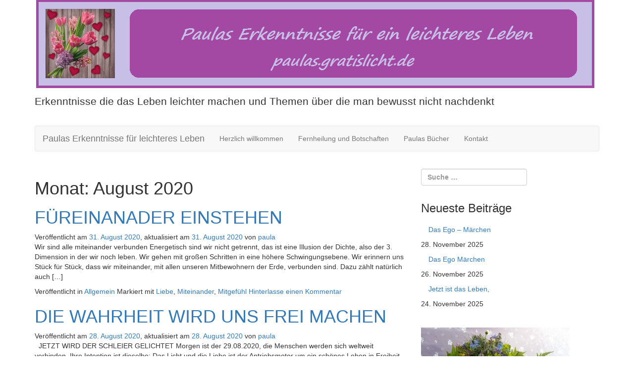

--- FILE ---
content_type: text/html; charset=UTF-8
request_url: https://paulas.gratislicht.de/2020/08/
body_size: 10566
content:
<!DOCTYPE html>
<html lang="de">
<head>
	<meta charset="UTF-8">
	<meta name="viewport" content="width=device-width, initial-scale=1.0">
	<meta http-equiv="X-UA-Compatible" content="IE=edge">

	<title>August | 2020 | Paulas Erkenntnisse für leichteres Leben</title>

	<link rel="profile" href="http://gmpg.org/xfn/11">
	<link rel="pingback" href="https://paulas.gratislicht.de/xmlrpc.php">

	<meta name='robots' content='max-image-preview:large' />
	<style>img:is([sizes="auto" i], [sizes^="auto," i]) { contain-intrinsic-size: 3000px 1500px }</style>
	<link rel="alternate" type="application/rss+xml" title="Paulas Erkenntnisse für leichteres Leben &raquo; Feed" href="https://paulas.gratislicht.de/feed/" />
<link rel="alternate" type="application/rss+xml" title="Paulas Erkenntnisse für leichteres Leben &raquo; Kommentar-Feed" href="https://paulas.gratislicht.de/comments/feed/" />
<script type="text/javascript">
/* <![CDATA[ */
window._wpemojiSettings = {"baseUrl":"https:\/\/s.w.org\/images\/core\/emoji\/16.0.1\/72x72\/","ext":".png","svgUrl":"https:\/\/s.w.org\/images\/core\/emoji\/16.0.1\/svg\/","svgExt":".svg","source":{"concatemoji":"https:\/\/paulas.gratislicht.de\/wp-includes\/js\/wp-emoji-release.min.js?ver=6.8.3"}};
/*! This file is auto-generated */
!function(s,n){var o,i,e;function c(e){try{var t={supportTests:e,timestamp:(new Date).valueOf()};sessionStorage.setItem(o,JSON.stringify(t))}catch(e){}}function p(e,t,n){e.clearRect(0,0,e.canvas.width,e.canvas.height),e.fillText(t,0,0);var t=new Uint32Array(e.getImageData(0,0,e.canvas.width,e.canvas.height).data),a=(e.clearRect(0,0,e.canvas.width,e.canvas.height),e.fillText(n,0,0),new Uint32Array(e.getImageData(0,0,e.canvas.width,e.canvas.height).data));return t.every(function(e,t){return e===a[t]})}function u(e,t){e.clearRect(0,0,e.canvas.width,e.canvas.height),e.fillText(t,0,0);for(var n=e.getImageData(16,16,1,1),a=0;a<n.data.length;a++)if(0!==n.data[a])return!1;return!0}function f(e,t,n,a){switch(t){case"flag":return n(e,"\ud83c\udff3\ufe0f\u200d\u26a7\ufe0f","\ud83c\udff3\ufe0f\u200b\u26a7\ufe0f")?!1:!n(e,"\ud83c\udde8\ud83c\uddf6","\ud83c\udde8\u200b\ud83c\uddf6")&&!n(e,"\ud83c\udff4\udb40\udc67\udb40\udc62\udb40\udc65\udb40\udc6e\udb40\udc67\udb40\udc7f","\ud83c\udff4\u200b\udb40\udc67\u200b\udb40\udc62\u200b\udb40\udc65\u200b\udb40\udc6e\u200b\udb40\udc67\u200b\udb40\udc7f");case"emoji":return!a(e,"\ud83e\udedf")}return!1}function g(e,t,n,a){var r="undefined"!=typeof WorkerGlobalScope&&self instanceof WorkerGlobalScope?new OffscreenCanvas(300,150):s.createElement("canvas"),o=r.getContext("2d",{willReadFrequently:!0}),i=(o.textBaseline="top",o.font="600 32px Arial",{});return e.forEach(function(e){i[e]=t(o,e,n,a)}),i}function t(e){var t=s.createElement("script");t.src=e,t.defer=!0,s.head.appendChild(t)}"undefined"!=typeof Promise&&(o="wpEmojiSettingsSupports",i=["flag","emoji"],n.supports={everything:!0,everythingExceptFlag:!0},e=new Promise(function(e){s.addEventListener("DOMContentLoaded",e,{once:!0})}),new Promise(function(t){var n=function(){try{var e=JSON.parse(sessionStorage.getItem(o));if("object"==typeof e&&"number"==typeof e.timestamp&&(new Date).valueOf()<e.timestamp+604800&&"object"==typeof e.supportTests)return e.supportTests}catch(e){}return null}();if(!n){if("undefined"!=typeof Worker&&"undefined"!=typeof OffscreenCanvas&&"undefined"!=typeof URL&&URL.createObjectURL&&"undefined"!=typeof Blob)try{var e="postMessage("+g.toString()+"("+[JSON.stringify(i),f.toString(),p.toString(),u.toString()].join(",")+"));",a=new Blob([e],{type:"text/javascript"}),r=new Worker(URL.createObjectURL(a),{name:"wpTestEmojiSupports"});return void(r.onmessage=function(e){c(n=e.data),r.terminate(),t(n)})}catch(e){}c(n=g(i,f,p,u))}t(n)}).then(function(e){for(var t in e)n.supports[t]=e[t],n.supports.everything=n.supports.everything&&n.supports[t],"flag"!==t&&(n.supports.everythingExceptFlag=n.supports.everythingExceptFlag&&n.supports[t]);n.supports.everythingExceptFlag=n.supports.everythingExceptFlag&&!n.supports.flag,n.DOMReady=!1,n.readyCallback=function(){n.DOMReady=!0}}).then(function(){return e}).then(function(){var e;n.supports.everything||(n.readyCallback(),(e=n.source||{}).concatemoji?t(e.concatemoji):e.wpemoji&&e.twemoji&&(t(e.twemoji),t(e.wpemoji)))}))}((window,document),window._wpemojiSettings);
/* ]]> */
</script>
<link rel='stylesheet' id='cf7ic_style-css' href='https://paulas.gratislicht.de/wp-content/plugins/contact-form-7-image-captcha/css/cf7ic-style.css?ver=3.3.7' type='text/css' media='all' />
<style id='wp-emoji-styles-inline-css' type='text/css'>

	img.wp-smiley, img.emoji {
		display: inline !important;
		border: none !important;
		box-shadow: none !important;
		height: 1em !important;
		width: 1em !important;
		margin: 0 0.07em !important;
		vertical-align: -0.1em !important;
		background: none !important;
		padding: 0 !important;
	}
</style>
<link rel='stylesheet' id='wp-block-library-css' href='https://paulas.gratislicht.de/wp-includes/css/dist/block-library/style.min.css?ver=6.8.3' type='text/css' media='all' />
<style id='classic-theme-styles-inline-css' type='text/css'>
/*! This file is auto-generated */
.wp-block-button__link{color:#fff;background-color:#32373c;border-radius:9999px;box-shadow:none;text-decoration:none;padding:calc(.667em + 2px) calc(1.333em + 2px);font-size:1.125em}.wp-block-file__button{background:#32373c;color:#fff;text-decoration:none}
</style>
<style id='global-styles-inline-css' type='text/css'>
:root{--wp--preset--aspect-ratio--square: 1;--wp--preset--aspect-ratio--4-3: 4/3;--wp--preset--aspect-ratio--3-4: 3/4;--wp--preset--aspect-ratio--3-2: 3/2;--wp--preset--aspect-ratio--2-3: 2/3;--wp--preset--aspect-ratio--16-9: 16/9;--wp--preset--aspect-ratio--9-16: 9/16;--wp--preset--color--black: #000000;--wp--preset--color--cyan-bluish-gray: #abb8c3;--wp--preset--color--white: #ffffff;--wp--preset--color--pale-pink: #f78da7;--wp--preset--color--vivid-red: #cf2e2e;--wp--preset--color--luminous-vivid-orange: #ff6900;--wp--preset--color--luminous-vivid-amber: #fcb900;--wp--preset--color--light-green-cyan: #7bdcb5;--wp--preset--color--vivid-green-cyan: #00d084;--wp--preset--color--pale-cyan-blue: #8ed1fc;--wp--preset--color--vivid-cyan-blue: #0693e3;--wp--preset--color--vivid-purple: #9b51e0;--wp--preset--gradient--vivid-cyan-blue-to-vivid-purple: linear-gradient(135deg,rgba(6,147,227,1) 0%,rgb(155,81,224) 100%);--wp--preset--gradient--light-green-cyan-to-vivid-green-cyan: linear-gradient(135deg,rgb(122,220,180) 0%,rgb(0,208,130) 100%);--wp--preset--gradient--luminous-vivid-amber-to-luminous-vivid-orange: linear-gradient(135deg,rgba(252,185,0,1) 0%,rgba(255,105,0,1) 100%);--wp--preset--gradient--luminous-vivid-orange-to-vivid-red: linear-gradient(135deg,rgba(255,105,0,1) 0%,rgb(207,46,46) 100%);--wp--preset--gradient--very-light-gray-to-cyan-bluish-gray: linear-gradient(135deg,rgb(238,238,238) 0%,rgb(169,184,195) 100%);--wp--preset--gradient--cool-to-warm-spectrum: linear-gradient(135deg,rgb(74,234,220) 0%,rgb(151,120,209) 20%,rgb(207,42,186) 40%,rgb(238,44,130) 60%,rgb(251,105,98) 80%,rgb(254,248,76) 100%);--wp--preset--gradient--blush-light-purple: linear-gradient(135deg,rgb(255,206,236) 0%,rgb(152,150,240) 100%);--wp--preset--gradient--blush-bordeaux: linear-gradient(135deg,rgb(254,205,165) 0%,rgb(254,45,45) 50%,rgb(107,0,62) 100%);--wp--preset--gradient--luminous-dusk: linear-gradient(135deg,rgb(255,203,112) 0%,rgb(199,81,192) 50%,rgb(65,88,208) 100%);--wp--preset--gradient--pale-ocean: linear-gradient(135deg,rgb(255,245,203) 0%,rgb(182,227,212) 50%,rgb(51,167,181) 100%);--wp--preset--gradient--electric-grass: linear-gradient(135deg,rgb(202,248,128) 0%,rgb(113,206,126) 100%);--wp--preset--gradient--midnight: linear-gradient(135deg,rgb(2,3,129) 0%,rgb(40,116,252) 100%);--wp--preset--font-size--small: 13px;--wp--preset--font-size--medium: 20px;--wp--preset--font-size--large: 36px;--wp--preset--font-size--x-large: 42px;--wp--preset--spacing--20: 0.44rem;--wp--preset--spacing--30: 0.67rem;--wp--preset--spacing--40: 1rem;--wp--preset--spacing--50: 1.5rem;--wp--preset--spacing--60: 2.25rem;--wp--preset--spacing--70: 3.38rem;--wp--preset--spacing--80: 5.06rem;--wp--preset--shadow--natural: 6px 6px 9px rgba(0, 0, 0, 0.2);--wp--preset--shadow--deep: 12px 12px 50px rgba(0, 0, 0, 0.4);--wp--preset--shadow--sharp: 6px 6px 0px rgba(0, 0, 0, 0.2);--wp--preset--shadow--outlined: 6px 6px 0px -3px rgba(255, 255, 255, 1), 6px 6px rgba(0, 0, 0, 1);--wp--preset--shadow--crisp: 6px 6px 0px rgba(0, 0, 0, 1);}:where(.is-layout-flex){gap: 0.5em;}:where(.is-layout-grid){gap: 0.5em;}body .is-layout-flex{display: flex;}.is-layout-flex{flex-wrap: wrap;align-items: center;}.is-layout-flex > :is(*, div){margin: 0;}body .is-layout-grid{display: grid;}.is-layout-grid > :is(*, div){margin: 0;}:where(.wp-block-columns.is-layout-flex){gap: 2em;}:where(.wp-block-columns.is-layout-grid){gap: 2em;}:where(.wp-block-post-template.is-layout-flex){gap: 1.25em;}:where(.wp-block-post-template.is-layout-grid){gap: 1.25em;}.has-black-color{color: var(--wp--preset--color--black) !important;}.has-cyan-bluish-gray-color{color: var(--wp--preset--color--cyan-bluish-gray) !important;}.has-white-color{color: var(--wp--preset--color--white) !important;}.has-pale-pink-color{color: var(--wp--preset--color--pale-pink) !important;}.has-vivid-red-color{color: var(--wp--preset--color--vivid-red) !important;}.has-luminous-vivid-orange-color{color: var(--wp--preset--color--luminous-vivid-orange) !important;}.has-luminous-vivid-amber-color{color: var(--wp--preset--color--luminous-vivid-amber) !important;}.has-light-green-cyan-color{color: var(--wp--preset--color--light-green-cyan) !important;}.has-vivid-green-cyan-color{color: var(--wp--preset--color--vivid-green-cyan) !important;}.has-pale-cyan-blue-color{color: var(--wp--preset--color--pale-cyan-blue) !important;}.has-vivid-cyan-blue-color{color: var(--wp--preset--color--vivid-cyan-blue) !important;}.has-vivid-purple-color{color: var(--wp--preset--color--vivid-purple) !important;}.has-black-background-color{background-color: var(--wp--preset--color--black) !important;}.has-cyan-bluish-gray-background-color{background-color: var(--wp--preset--color--cyan-bluish-gray) !important;}.has-white-background-color{background-color: var(--wp--preset--color--white) !important;}.has-pale-pink-background-color{background-color: var(--wp--preset--color--pale-pink) !important;}.has-vivid-red-background-color{background-color: var(--wp--preset--color--vivid-red) !important;}.has-luminous-vivid-orange-background-color{background-color: var(--wp--preset--color--luminous-vivid-orange) !important;}.has-luminous-vivid-amber-background-color{background-color: var(--wp--preset--color--luminous-vivid-amber) !important;}.has-light-green-cyan-background-color{background-color: var(--wp--preset--color--light-green-cyan) !important;}.has-vivid-green-cyan-background-color{background-color: var(--wp--preset--color--vivid-green-cyan) !important;}.has-pale-cyan-blue-background-color{background-color: var(--wp--preset--color--pale-cyan-blue) !important;}.has-vivid-cyan-blue-background-color{background-color: var(--wp--preset--color--vivid-cyan-blue) !important;}.has-vivid-purple-background-color{background-color: var(--wp--preset--color--vivid-purple) !important;}.has-black-border-color{border-color: var(--wp--preset--color--black) !important;}.has-cyan-bluish-gray-border-color{border-color: var(--wp--preset--color--cyan-bluish-gray) !important;}.has-white-border-color{border-color: var(--wp--preset--color--white) !important;}.has-pale-pink-border-color{border-color: var(--wp--preset--color--pale-pink) !important;}.has-vivid-red-border-color{border-color: var(--wp--preset--color--vivid-red) !important;}.has-luminous-vivid-orange-border-color{border-color: var(--wp--preset--color--luminous-vivid-orange) !important;}.has-luminous-vivid-amber-border-color{border-color: var(--wp--preset--color--luminous-vivid-amber) !important;}.has-light-green-cyan-border-color{border-color: var(--wp--preset--color--light-green-cyan) !important;}.has-vivid-green-cyan-border-color{border-color: var(--wp--preset--color--vivid-green-cyan) !important;}.has-pale-cyan-blue-border-color{border-color: var(--wp--preset--color--pale-cyan-blue) !important;}.has-vivid-cyan-blue-border-color{border-color: var(--wp--preset--color--vivid-cyan-blue) !important;}.has-vivid-purple-border-color{border-color: var(--wp--preset--color--vivid-purple) !important;}.has-vivid-cyan-blue-to-vivid-purple-gradient-background{background: var(--wp--preset--gradient--vivid-cyan-blue-to-vivid-purple) !important;}.has-light-green-cyan-to-vivid-green-cyan-gradient-background{background: var(--wp--preset--gradient--light-green-cyan-to-vivid-green-cyan) !important;}.has-luminous-vivid-amber-to-luminous-vivid-orange-gradient-background{background: var(--wp--preset--gradient--luminous-vivid-amber-to-luminous-vivid-orange) !important;}.has-luminous-vivid-orange-to-vivid-red-gradient-background{background: var(--wp--preset--gradient--luminous-vivid-orange-to-vivid-red) !important;}.has-very-light-gray-to-cyan-bluish-gray-gradient-background{background: var(--wp--preset--gradient--very-light-gray-to-cyan-bluish-gray) !important;}.has-cool-to-warm-spectrum-gradient-background{background: var(--wp--preset--gradient--cool-to-warm-spectrum) !important;}.has-blush-light-purple-gradient-background{background: var(--wp--preset--gradient--blush-light-purple) !important;}.has-blush-bordeaux-gradient-background{background: var(--wp--preset--gradient--blush-bordeaux) !important;}.has-luminous-dusk-gradient-background{background: var(--wp--preset--gradient--luminous-dusk) !important;}.has-pale-ocean-gradient-background{background: var(--wp--preset--gradient--pale-ocean) !important;}.has-electric-grass-gradient-background{background: var(--wp--preset--gradient--electric-grass) !important;}.has-midnight-gradient-background{background: var(--wp--preset--gradient--midnight) !important;}.has-small-font-size{font-size: var(--wp--preset--font-size--small) !important;}.has-medium-font-size{font-size: var(--wp--preset--font-size--medium) !important;}.has-large-font-size{font-size: var(--wp--preset--font-size--large) !important;}.has-x-large-font-size{font-size: var(--wp--preset--font-size--x-large) !important;}
:where(.wp-block-post-template.is-layout-flex){gap: 1.25em;}:where(.wp-block-post-template.is-layout-grid){gap: 1.25em;}
:where(.wp-block-columns.is-layout-flex){gap: 2em;}:where(.wp-block-columns.is-layout-grid){gap: 2em;}
:root :where(.wp-block-pullquote){font-size: 1.5em;line-height: 1.6;}
</style>
<link rel='stylesheet' id='contact-form-7-css' href='https://paulas.gratislicht.de/wp-content/plugins/contact-form-7/includes/css/styles.css?ver=6.1.4' type='text/css' media='all' />
<link rel='stylesheet' id='_tk-bootstrap-wp-css' href='https://paulas.gratislicht.de/wp-content/themes/_tk/includes/css/bootstrap-wp.css?ver=6.8.3' type='text/css' media='all' />
<link rel='stylesheet' id='_tk-bootstrap-css' href='https://paulas.gratislicht.de/wp-content/themes/_tk/includes/resources/bootstrap/css/bootstrap.min.css?ver=6.8.3' type='text/css' media='all' />
<link rel='stylesheet' id='_tk-font-awesome-css' href='https://paulas.gratislicht.de/wp-content/themes/_tk/includes/css/font-awesome.min.css?ver=4.1.0' type='text/css' media='all' />
<link rel='stylesheet' id='_tk-style-css' href='https://paulas.gratislicht.de/wp-content/themes/_tk/style.css?ver=6.8.3' type='text/css' media='all' />
<script type="text/javascript" src="https://paulas.gratislicht.de/wp-includes/js/jquery/jquery.min.js?ver=3.7.1" id="jquery-core-js"></script>
<script type="text/javascript" src="https://paulas.gratislicht.de/wp-includes/js/jquery/jquery-migrate.min.js?ver=3.4.1" id="jquery-migrate-js"></script>
<script type="text/javascript" src="https://paulas.gratislicht.de/wp-content/themes/_tk/includes/resources/bootstrap/js/bootstrap.min.js?ver=6.8.3" id="_tk-bootstrapjs-js"></script>
<script type="text/javascript" src="https://paulas.gratislicht.de/wp-content/themes/_tk/includes/js/bootstrap-wp.js?ver=6.8.3" id="_tk-bootstrapwp-js"></script>
<link rel="https://api.w.org/" href="https://paulas.gratislicht.de/wp-json/" /><link rel="EditURI" type="application/rsd+xml" title="RSD" href="https://paulas.gratislicht.de/xmlrpc.php?rsd" />
<meta name="generator" content="WordPress 6.8.3" />
<style type="text/css">.recentcomments a{display:inline !important;padding:0 !important;margin:0 !important;}</style>	<style type="text/css">
			.site-title,
		.site-description {
			position: absolute;
			clip: rect(1px, 1px, 1px, 1px);
		}
		</style>
	</head>

<body class="archive date wp-theme-_tk group-blog">
	
<header id="masthead" class="site-header" role="banner">
	<div class="container">
		<div class="row">
			<div class="site-header-inner col-sm-12">

									<a href="https://paulas.gratislicht.de/" title="Paulas Erkenntnisse für leichteres Leben" rel="home">
						<img src="https://paulas.gratislicht.de/wp-content/uploads/2018/04/Banner-fix-und-fertig.png" width="1130" height="190" alt="">
					</a>
				

				<div class="site-branding">
					<h1 class="site-title"><a href="https://paulas.gratislicht.de/" title="Paulas Erkenntnisse für leichteres Leben" rel="home">Paulas Erkenntnisse für leichteres Leben</a></h1>
					<p class="lead">Erkenntnisse die das Leben leichter machen und Themen über die man bewusst nicht nachdenkt</p>
				</div>

			</div>
		</div>
	</div><!-- .container -->
</header><!-- #masthead -->

<nav class="site-navigation">
	<div class="container">
		<div class="row">
			<div class="site-navigation-inner col-sm-12">
				<div class="navbar navbar-default">
					<div class="navbar-header">
						<!-- .navbar-toggle is used as the toggle for collapsed navbar content -->
						<button type="button" class="navbar-toggle" data-toggle="collapse" data-target=".navbar-collapse">
							<span class="sr-only">Schalte Navigation </span>
							<span class="icon-bar"></span>
							<span class="icon-bar"></span>
							<span class="icon-bar"></span>
						</button>
	
						<!-- Your site title as branding in the menu -->
						<a class="navbar-brand" href="https://paulas.gratislicht.de/" title="Paulas Erkenntnisse für leichteres Leben" rel="home">Paulas Erkenntnisse für leichteres Leben</a>
					</div>

					<!-- The WordPress Menu goes here -->
					<div class="collapse navbar-collapse"><ul id="main-menu" class="nav navbar-nav"><li id="menu-item-131" class="menu-item menu-item-type-post_type menu-item-object-page menu-item-131"><a title="Herzlich willkommen" href="https://paulas.gratislicht.de/home/">Herzlich willkommen</a></li>
<li id="menu-item-317" class="menu-item menu-item-type-post_type menu-item-object-page menu-item-317"><a title="Fernheilung und Botschaften" href="https://paulas.gratislicht.de/spruch-des-tages/">Fernheilung und Botschaften</a></li>
<li id="menu-item-860" class="menu-item menu-item-type-post_type menu-item-object-page menu-item-860"><a title="Paulas Bücher" href="https://paulas.gratislicht.de/paulas-buecher/">Paulas Bücher</a></li>
<li id="menu-item-166" class="menu-item menu-item-type-post_type menu-item-object-page menu-item-166"><a title="Kontakt" href="https://paulas.gratislicht.de/kontakt/">Kontakt</a></li>
</ul></div>
				</div><!-- .navbar -->
			</div>
		</div>
	</div><!-- .container -->
</nav><!-- .site-navigation -->

<div class="main-content">
	<div class="container">
		<div class="row">
			<div id="content" class="main-content-inner col-sm-12 col-md-8">


		<div class="content-padder">

		
			<header>
				<h1 class="page-title">
					Monat: <span>August 2020</span>				</h1>
							</header><!-- .page-header -->

						
				


<article id="post-2291" class="post-2291 post type-post status-publish format-standard has-post-thumbnail hentry category-allgemein tag-liebe tag-miteinander tag-mitgefuehl">
	<header>
		<h1 class="page-title"><a href="https://paulas.gratislicht.de/fuereinanader-einstehen/" rel="bookmark">FÜREINANADER EINSTEHEN</a></h1>

				<div class="entry-meta">
			<span class="posted-on">Veröffentlicht am <a href="https://paulas.gratislicht.de/fuereinanader-einstehen/" title="9:02" rel="bookmark"><time class="entry-date published" datetime="2020-08-31T09:02:52+02:00">31. August 2020</time></a>, aktualisiert am <a href="https://paulas.gratislicht.de/fuereinanader-einstehen/" title="9:02" rel="bookmark"><time class="updated" datetime="2020-08-31T09:14:55+02:00">31. August 2020</time></a></span><span class="byline"> von <span class="author vcard"><a class="url fn n" href="https://paulas.gratislicht.de/author/paula/" title="Zeige alle Artikel von paula">paula</a></span></span>		</div><!-- .entry-meta -->
			</header><!-- .entry-header -->

		<div class="entry-summary">
		<p>Wir sind alle miteinander verbunden Energetisch sind wir nicht getrennt, das ist eine Illusion der Dichte, also der 3. Dimension in der wir noch leben. Wir gehen mit großen Schritten in eine höhere Schwingungsebene. Wir erinnern uns Stück für Stück, dass wir miteinander, mit allen unseren Mitbewohnern der Erde, verbunden sind. Dazu zählt natürlich auch [&hellip;]</p>
	</div><!-- .entry-summary -->
	
	<footer class="entry-meta">
								<span class="cat-links">
				Veröffentlicht in <a href="https://paulas.gratislicht.de/category/allgemein/" rel="category tag">Allgemein</a>			</span>
			
						<span class="tags-links">
				Markiert mit <a href="https://paulas.gratislicht.de/tag/liebe/" rel="tag">Liebe</a>, <a href="https://paulas.gratislicht.de/tag/miteinander/" rel="tag">Miteinander</a>, <a href="https://paulas.gratislicht.de/tag/mitgefuehl/" rel="tag">Mitgefühl</a>			</span>
					
				<span class="comments-link"><a href="https://paulas.gratislicht.de/fuereinanader-einstehen/#respond">Hinterlasse einen Kommentar</a></span>
		
			</footer><!-- .entry-meta -->
</article><!-- #post-## -->

			
				


<article id="post-2276" class="post-2276 post type-post status-publish format-standard has-post-thumbnail hentry category-allgemein category-bewusst-sein tag-freiheit tag-gute-energie tag-licht tag-liebe">
	<header>
		<h1 class="page-title"><a href="https://paulas.gratislicht.de/die-wahrheit-wird-uns-frei-machen/" rel="bookmark">DIE WAHRHEIT WIRD UNS FREI MACHEN</a></h1>

				<div class="entry-meta">
			<span class="posted-on">Veröffentlicht am <a href="https://paulas.gratislicht.de/die-wahrheit-wird-uns-frei-machen/" title="22:32" rel="bookmark"><time class="entry-date published" datetime="2020-08-28T22:32:29+02:00">28. August 2020</time></a>, aktualisiert am <a href="https://paulas.gratislicht.de/die-wahrheit-wird-uns-frei-machen/" title="22:32" rel="bookmark"><time class="updated" datetime="2020-08-28T23:05:26+02:00">28. August 2020</time></a></span><span class="byline"> von <span class="author vcard"><a class="url fn n" href="https://paulas.gratislicht.de/author/paula/" title="Zeige alle Artikel von paula">paula</a></span></span>		</div><!-- .entry-meta -->
			</header><!-- .entry-header -->

		<div class="entry-summary">
		<p>  JETZT WIRD DER SCHLEIER GELICHTET Morgen ist der 29.08.2020, die Menschen werden sich weltweit verbinden. Ihre Intention ist dieselbe: Das Licht und die Liebe ist der Antriebsmotor um ein schönes Leben in Freiheit zu führen. Viele Leben haben wir schon hinter uns gebracht und immer und immer wieder dasselbe Spiel gespielt. Es ist dieselbe [&hellip;]</p>
	</div><!-- .entry-summary -->
	
	<footer class="entry-meta">
								<span class="cat-links">
				Veröffentlicht in <a href="https://paulas.gratislicht.de/category/allgemein/" rel="category tag">Allgemein</a>, <a href="https://paulas.gratislicht.de/category/bewusst-sein/" rel="category tag">Bewusst sein</a>			</span>
			
						<span class="tags-links">
				Markiert mit <a href="https://paulas.gratislicht.de/tag/freiheit/" rel="tag">Freiheit</a>, <a href="https://paulas.gratislicht.de/tag/gute-energie/" rel="tag">Gute Energie</a>, <a href="https://paulas.gratislicht.de/tag/licht/" rel="tag">Licht</a>, <a href="https://paulas.gratislicht.de/tag/liebe/" rel="tag">Liebe</a>			</span>
					
				<span class="comments-link"><a href="https://paulas.gratislicht.de/die-wahrheit-wird-uns-frei-machen/#respond">Hinterlasse einen Kommentar</a></span>
		
			</footer><!-- .entry-meta -->
</article><!-- #post-## -->

			
				


<article id="post-2266" class="post-2266 post type-post status-publish format-standard has-post-thumbnail hentry category-ebook-und-taschenbuecher tag-aufstieg-der-erde tag-gluecklich-sein tag-liebe">
	<header>
		<h1 class="page-title"><a href="https://paulas.gratislicht.de/das-leben-aendern-ist-einfach/" rel="bookmark">DAS LEBEN ÄNDERN IST EINFACH</a></h1>

				<div class="entry-meta">
			<span class="posted-on">Veröffentlicht am <a href="https://paulas.gratislicht.de/das-leben-aendern-ist-einfach/" title="22:19" rel="bookmark"><time class="entry-date published" datetime="2020-08-26T22:19:11+02:00">26. August 2020</time></a>, aktualisiert am <a href="https://paulas.gratislicht.de/das-leben-aendern-ist-einfach/" title="22:19" rel="bookmark"><time class="updated" datetime="2020-08-26T22:30:23+02:00">26. August 2020</time></a></span><span class="byline"> von <span class="author vcard"><a class="url fn n" href="https://paulas.gratislicht.de/author/paula/" title="Zeige alle Artikel von paula">paula</a></span></span>		</div><!-- .entry-meta -->
			</header><!-- .entry-header -->

		<div class="entry-summary">
		<p>Mit einer Botschaft von Jesus Große Veränderungen finden auf der Weltenbühne statt. Die Erde und ihre Bewohner schlüpfen aus ihrem Kokon heraus. Es gab noch nie eine Transformation wie wir sie heute erleben.</p>
	</div><!-- .entry-summary -->
	
	<footer class="entry-meta">
								<span class="cat-links">
				Veröffentlicht in <a href="https://paulas.gratislicht.de/category/ebook-und-taschenbuecher/" rel="category tag">eBook und Taschenbücher</a>			</span>
			
						<span class="tags-links">
				Markiert mit <a href="https://paulas.gratislicht.de/tag/aufstieg-der-erde/" rel="tag">Aufstieg der Erde</a>, <a href="https://paulas.gratislicht.de/tag/gluecklich-sein/" rel="tag">glücklich sein</a>, <a href="https://paulas.gratislicht.de/tag/liebe/" rel="tag">Liebe</a>			</span>
					
				<span class="comments-link"><a href="https://paulas.gratislicht.de/das-leben-aendern-ist-einfach/#comments">2 Kommentare</a></span>
		
			</footer><!-- .entry-meta -->
</article><!-- #post-## -->

			
				


<article id="post-2257" class="post-2257 post type-post status-publish format-standard has-post-thumbnail hentry category-bewusst-sein tag-himmlisches-gefuehl tag-lachen tag-partner tag-wohlfuehlen">
	<header>
		<h1 class="page-title"><a href="https://paulas.gratislicht.de/die-liebe-heilt-alles/" rel="bookmark">DIE LIEBE HEILT ALLES</a></h1>

				<div class="entry-meta">
			<span class="posted-on">Veröffentlicht am <a href="https://paulas.gratislicht.de/die-liebe-heilt-alles/" title="22:34" rel="bookmark"><time class="entry-date published" datetime="2020-08-04T22:34:42+02:00">4. August 2020</time></a>, aktualisiert am <a href="https://paulas.gratislicht.de/die-liebe-heilt-alles/" title="22:34" rel="bookmark"><time class="updated" datetime="2020-08-04T23:06:54+02:00">4. August 2020</time></a></span><span class="byline"> von <span class="author vcard"><a class="url fn n" href="https://paulas.gratislicht.de/author/paula/" title="Zeige alle Artikel von paula">paula</a></span></span>		</div><!-- .entry-meta -->
			</header><!-- .entry-header -->

		<div class="entry-summary">
		<p>Im Herzen wohnt die Liebe Die höchste Schwingung, die wir als Menschen erreichen können, unser aller Ziel?!? Natürlich gibt es auch Mitbewohner, die wollen nicht so gerne glücklich sein&#8230; Aber jene, die sich wohlfühlen möchten, die gerne lachen und es sich richtig gut gehen lassen, werden um dieses himmlische Gefühl nicht herumkommen: die Liebe.</p>
	</div><!-- .entry-summary -->
	
	<footer class="entry-meta">
								<span class="cat-links">
				Veröffentlicht in <a href="https://paulas.gratislicht.de/category/bewusst-sein/" rel="category tag">Bewusst sein</a>			</span>
			
						<span class="tags-links">
				Markiert mit <a href="https://paulas.gratislicht.de/tag/himmlisches-gefuehl/" rel="tag">himmlisches Gefühl</a>, <a href="https://paulas.gratislicht.de/tag/lachen/" rel="tag">Lachen</a>, <a href="https://paulas.gratislicht.de/tag/partner/" rel="tag">Partner</a>, <a href="https://paulas.gratislicht.de/tag/wohlfuehlen/" rel="tag">wohlfühlen</a>			</span>
					
				<span class="comments-link"><a href="https://paulas.gratislicht.de/die-liebe-heilt-alles/#comments">4 Kommentare</a></span>
		
			</footer><!-- .entry-meta -->
</article><!-- #post-## -->

			
			
		
	</div><!-- .content-padder -->


	</div><!-- close .main-content-inner -->

	<div class="sidebar col-sm-12 col-md-4">

				<div class="sidebar-padder">

						<aside id="search-2" class="widget widget_search"><form role="search" method="get" class="search-form" action="https://paulas.gratislicht.de/">
	<label>
		<input type="search" class="search-field" placeholder="Suche&#160;&hellip;" value="" name="s" title="Suche nach:">
	</label>
	<input type="submit" class="search-submit" value="Suche">
</form>
</aside>
		<aside id="recent-posts-2" class="widget widget_recent_entries">
		<h3 class="widget-title">Neueste Beiträge</h3>
		<ul>
											<li>
					<a href="https://paulas.gratislicht.de/das-ego-maerchen-2/">Das Ego &#8211; Märchen</a>
											<span class="post-date">28. November 2025</span>
									</li>
											<li>
					<a href="https://paulas.gratislicht.de/das-ego-maerchen/">Das Ego Märchen</a>
											<span class="post-date">26. November 2025</span>
									</li>
											<li>
					<a href="https://paulas.gratislicht.de/jetzt-ist-das-leben/">Jetzt ist das Leben,</a>
											<span class="post-date">24. November 2025</span>
									</li>
					</ul>

		</aside><aside id="media_image-3" class="widget widget_media_image"><a href="http://pinterest.de/paulahimmelreich"><img width="300" height="225" src="https://paulas.gratislicht.de/wp-content/uploads/2018/04/20170603_180503-Mobile-300x225.jpg" class="image wp-image-963  attachment-medium size-medium" alt="" style="max-width: 100%; height: auto;" decoding="async" loading="lazy" srcset="https://paulas.gratislicht.de/wp-content/uploads/2018/04/20170603_180503-Mobile-300x225.jpg 300w, https://paulas.gratislicht.de/wp-content/uploads/2018/04/20170603_180503-Mobile.jpg 427w" sizes="auto, (max-width: 300px) 100vw, 300px" /></a></aside><aside id="text-2" class="widget widget_text"><h3 class="widget-title">folge mir</h3>			<div class="textwidget"><div id="social-buttons"><a href="https://www.facebook.com/urquellenreport" rel="me"><br />
<img loading="lazy" decoding="async" class="alignleft" title="Social Media, SEO und WordPress Tipps via Facebook" src="/wp-content/uploads/2018/01/facebook-1.png" alt="Facebook Button" width="45" height="45" /></a><a href="http://feeds.feedburner.com/PaulasGeschichtenFRLeichteresLeben"><img loading="lazy" decoding="async" title="Social Media, SEO und WordPress Tipps im RSS-Feed" src="/wp-content/uploads/2018/01/rss-feed.png" alt="Feed Button" width="45" height="45" /><br />
</a></div>
</div>
		</aside><aside id="recent-comments-2" class="widget widget_recent_comments"><h3 class="widget-title">Neueste Kommentare</h3><ul id="recentcomments"><li class="recentcomments"><span class="comment-author-link">Lilly</span> bei <a href="https://paulas.gratislicht.de/das-ego-maerchen-2/#comment-11064">Das Ego &#8211; Märchen</a></li><li class="recentcomments"><span class="comment-author-link">Kai Pedema</span> bei <a href="https://paulas.gratislicht.de/die-wahrheit/#comment-11029">Die Wahrheit,</a></li><li class="recentcomments"><span class="comment-author-link"><a href="https://paulas.gratislicht.de" class="url" rel="ugc">paula</a></span> bei <a href="https://paulas.gratislicht.de/die-wahrheit/#comment-11014">Die Wahrheit,</a></li><li class="recentcomments"><span class="comment-author-link">Armin Bibus</span> bei <a href="https://paulas.gratislicht.de/die-wahrheit/#comment-11008">Die Wahrheit,</a></li><li class="recentcomments"><span class="comment-author-link">Steffi Schwarz</span> bei <a href="https://paulas.gratislicht.de/heilgebet/#comment-10778">Heilgebet</a></li></ul></aside><aside id="archives-2" class="widget widget_archive"><h3 class="widget-title">Archiv</h3>
			<ul>
					<li><a href='https://paulas.gratislicht.de/2025/11/'>November 2025</a>&nbsp;(14)</li>
	<li><a href='https://paulas.gratislicht.de/2025/10/'>Oktober 2025</a>&nbsp;(15)</li>
	<li><a href='https://paulas.gratislicht.de/2025/09/'>September 2025</a>&nbsp;(14)</li>
	<li><a href='https://paulas.gratislicht.de/2025/08/'>August 2025</a>&nbsp;(14)</li>
	<li><a href='https://paulas.gratislicht.de/2025/07/'>Juli 2025</a>&nbsp;(14)</li>
	<li><a href='https://paulas.gratislicht.de/2025/06/'>Juni 2025</a>&nbsp;(15)</li>
	<li><a href='https://paulas.gratislicht.de/2025/05/'>Mai 2025</a>&nbsp;(16)</li>
	<li><a href='https://paulas.gratislicht.de/2025/04/'>April 2025</a>&nbsp;(14)</li>
	<li><a href='https://paulas.gratislicht.de/2025/03/'>März 2025</a>&nbsp;(16)</li>
	<li><a href='https://paulas.gratislicht.de/2025/02/'>Februar 2025</a>&nbsp;(13)</li>
	<li><a href='https://paulas.gratislicht.de/2025/01/'>Januar 2025</a>&nbsp;(16)</li>
	<li><a href='https://paulas.gratislicht.de/2024/12/'>Dezember 2024</a>&nbsp;(15)</li>
	<li><a href='https://paulas.gratislicht.de/2024/11/'>November 2024</a>&nbsp;(15)</li>
	<li><a href='https://paulas.gratislicht.de/2024/10/'>Oktober 2024</a>&nbsp;(15)</li>
	<li><a href='https://paulas.gratislicht.de/2024/09/'>September 2024</a>&nbsp;(14)</li>
	<li><a href='https://paulas.gratislicht.de/2024/08/'>August 2024</a>&nbsp;(16)</li>
	<li><a href='https://paulas.gratislicht.de/2024/07/'>Juli 2024</a>&nbsp;(15)</li>
	<li><a href='https://paulas.gratislicht.de/2024/06/'>Juni 2024</a>&nbsp;(15)</li>
	<li><a href='https://paulas.gratislicht.de/2024/05/'>Mai 2024</a>&nbsp;(16)</li>
	<li><a href='https://paulas.gratislicht.de/2024/04/'>April 2024</a>&nbsp;(15)</li>
	<li><a href='https://paulas.gratislicht.de/2024/03/'>März 2024</a>&nbsp;(15)</li>
	<li><a href='https://paulas.gratislicht.de/2024/02/'>Februar 2024</a>&nbsp;(14)</li>
	<li><a href='https://paulas.gratislicht.de/2024/01/'>Januar 2024</a>&nbsp;(15)</li>
	<li><a href='https://paulas.gratislicht.de/2023/12/'>Dezember 2023</a>&nbsp;(13)</li>
	<li><a href='https://paulas.gratislicht.de/2023/11/'>November 2023</a>&nbsp;(13)</li>
	<li><a href='https://paulas.gratislicht.de/2023/10/'>Oktober 2023</a>&nbsp;(13)</li>
	<li><a href='https://paulas.gratislicht.de/2023/09/'>September 2023</a>&nbsp;(11)</li>
	<li><a href='https://paulas.gratislicht.de/2023/08/'>August 2023</a>&nbsp;(12)</li>
	<li><a href='https://paulas.gratislicht.de/2023/07/'>Juli 2023</a>&nbsp;(11)</li>
	<li><a href='https://paulas.gratislicht.de/2023/06/'>Juni 2023</a>&nbsp;(11)</li>
	<li><a href='https://paulas.gratislicht.de/2023/05/'>Mai 2023</a>&nbsp;(12)</li>
	<li><a href='https://paulas.gratislicht.de/2023/04/'>April 2023</a>&nbsp;(14)</li>
	<li><a href='https://paulas.gratislicht.de/2023/03/'>März 2023</a>&nbsp;(15)</li>
	<li><a href='https://paulas.gratislicht.de/2023/02/'>Februar 2023</a>&nbsp;(13)</li>
	<li><a href='https://paulas.gratislicht.de/2023/01/'>Januar 2023</a>&nbsp;(15)</li>
	<li><a href='https://paulas.gratislicht.de/2022/12/'>Dezember 2022</a>&nbsp;(12)</li>
	<li><a href='https://paulas.gratislicht.de/2022/11/'>November 2022</a>&nbsp;(13)</li>
	<li><a href='https://paulas.gratislicht.de/2022/10/'>Oktober 2022</a>&nbsp;(14)</li>
	<li><a href='https://paulas.gratislicht.de/2022/09/'>September 2022</a>&nbsp;(12)</li>
	<li><a href='https://paulas.gratislicht.de/2022/08/'>August 2022</a>&nbsp;(14)</li>
	<li><a href='https://paulas.gratislicht.de/2022/07/'>Juli 2022</a>&nbsp;(11)</li>
	<li><a href='https://paulas.gratislicht.de/2022/06/'>Juni 2022</a>&nbsp;(14)</li>
	<li><a href='https://paulas.gratislicht.de/2022/05/'>Mai 2022</a>&nbsp;(16)</li>
	<li><a href='https://paulas.gratislicht.de/2022/04/'>April 2022</a>&nbsp;(13)</li>
	<li><a href='https://paulas.gratislicht.de/2022/03/'>März 2022</a>&nbsp;(14)</li>
	<li><a href='https://paulas.gratislicht.de/2022/02/'>Februar 2022</a>&nbsp;(11)</li>
	<li><a href='https://paulas.gratislicht.de/2022/01/'>Januar 2022</a>&nbsp;(13)</li>
	<li><a href='https://paulas.gratislicht.de/2021/12/'>Dezember 2021</a>&nbsp;(15)</li>
	<li><a href='https://paulas.gratislicht.de/2021/11/'>November 2021</a>&nbsp;(12)</li>
	<li><a href='https://paulas.gratislicht.de/2021/10/'>Oktober 2021</a>&nbsp;(8)</li>
	<li><a href='https://paulas.gratislicht.de/2021/09/'>September 2021</a>&nbsp;(11)</li>
	<li><a href='https://paulas.gratislicht.de/2021/08/'>August 2021</a>&nbsp;(10)</li>
	<li><a href='https://paulas.gratislicht.de/2021/07/'>Juli 2021</a>&nbsp;(12)</li>
	<li><a href='https://paulas.gratislicht.de/2021/06/'>Juni 2021</a>&nbsp;(14)</li>
	<li><a href='https://paulas.gratislicht.de/2021/05/'>Mai 2021</a>&nbsp;(6)</li>
	<li><a href='https://paulas.gratislicht.de/2021/04/'>April 2021</a>&nbsp;(17)</li>
	<li><a href='https://paulas.gratislicht.de/2021/03/'>März 2021</a>&nbsp;(7)</li>
	<li><a href='https://paulas.gratislicht.de/2021/02/'>Februar 2021</a>&nbsp;(4)</li>
	<li><a href='https://paulas.gratislicht.de/2021/01/'>Januar 2021</a>&nbsp;(4)</li>
	<li><a href='https://paulas.gratislicht.de/2020/12/'>Dezember 2020</a>&nbsp;(6)</li>
	<li><a href='https://paulas.gratislicht.de/2020/11/'>November 2020</a>&nbsp;(6)</li>
	<li><a href='https://paulas.gratislicht.de/2020/10/'>Oktober 2020</a>&nbsp;(2)</li>
	<li><a href='https://paulas.gratislicht.de/2020/09/'>September 2020</a>&nbsp;(7)</li>
	<li><a href='https://paulas.gratislicht.de/2020/08/' aria-current="page">August 2020</a>&nbsp;(4)</li>
	<li><a href='https://paulas.gratislicht.de/2020/07/'>Juli 2020</a>&nbsp;(4)</li>
	<li><a href='https://paulas.gratislicht.de/2020/06/'>Juni 2020</a>&nbsp;(5)</li>
	<li><a href='https://paulas.gratislicht.de/2020/05/'>Mai 2020</a>&nbsp;(7)</li>
	<li><a href='https://paulas.gratislicht.de/2020/04/'>April 2020</a>&nbsp;(10)</li>
	<li><a href='https://paulas.gratislicht.de/2020/03/'>März 2020</a>&nbsp;(7)</li>
	<li><a href='https://paulas.gratislicht.de/2020/02/'>Februar 2020</a>&nbsp;(7)</li>
	<li><a href='https://paulas.gratislicht.de/2020/01/'>Januar 2020</a>&nbsp;(3)</li>
	<li><a href='https://paulas.gratislicht.de/2019/12/'>Dezember 2019</a>&nbsp;(8)</li>
	<li><a href='https://paulas.gratislicht.de/2019/11/'>November 2019</a>&nbsp;(3)</li>
	<li><a href='https://paulas.gratislicht.de/2019/10/'>Oktober 2019</a>&nbsp;(2)</li>
	<li><a href='https://paulas.gratislicht.de/2019/09/'>September 2019</a>&nbsp;(3)</li>
	<li><a href='https://paulas.gratislicht.de/2019/08/'>August 2019</a>&nbsp;(4)</li>
	<li><a href='https://paulas.gratislicht.de/2019/07/'>Juli 2019</a>&nbsp;(2)</li>
	<li><a href='https://paulas.gratislicht.de/2019/06/'>Juni 2019</a>&nbsp;(5)</li>
	<li><a href='https://paulas.gratislicht.de/2019/05/'>Mai 2019</a>&nbsp;(2)</li>
	<li><a href='https://paulas.gratislicht.de/2019/04/'>April 2019</a>&nbsp;(2)</li>
	<li><a href='https://paulas.gratislicht.de/2019/03/'>März 2019</a>&nbsp;(7)</li>
	<li><a href='https://paulas.gratislicht.de/2018/07/'>Juli 2018</a>&nbsp;(11)</li>
	<li><a href='https://paulas.gratislicht.de/2018/06/'>Juni 2018</a>&nbsp;(7)</li>
	<li><a href='https://paulas.gratislicht.de/2018/05/'>Mai 2018</a>&nbsp;(3)</li>
	<li><a href='https://paulas.gratislicht.de/2018/04/'>April 2018</a>&nbsp;(5)</li>
	<li><a href='https://paulas.gratislicht.de/2018/03/'>März 2018</a>&nbsp;(8)</li>
	<li><a href='https://paulas.gratislicht.de/2018/02/'>Februar 2018</a>&nbsp;(2)</li>
	<li><a href='https://paulas.gratislicht.de/2018/01/'>Januar 2018</a>&nbsp;(10)</li>
	<li><a href='https://paulas.gratislicht.de/2017/12/'>Dezember 2017</a>&nbsp;(9)</li>
	<li><a href='https://paulas.gratislicht.de/2017/11/'>November 2017</a>&nbsp;(5)</li>
			</ul>

			</aside><aside id="categories-2" class="widget widget_categories"><h3 class="widget-title">Kategorien</h3>
			<ul>
					<li class="cat-item cat-item-1"><a href="https://paulas.gratislicht.de/category/allgemein/">Allgemein</a>
</li>
	<li class="cat-item cat-item-15"><a href="https://paulas.gratislicht.de/category/bewusst-sein/">Bewusst sein</a>
</li>
	<li class="cat-item cat-item-155"><a href="https://paulas.gratislicht.de/category/ebook-und-taschenbuecher/">eBook und Taschenbücher</a>
</li>
	<li class="cat-item cat-item-198"><a href="https://paulas.gratislicht.de/category/eine-anleitung-zum-gluecklich-sein-in-mehreren-teilen/">Eine Anleitung zum glücklich sein in mehreren Teilen</a>
</li>
	<li class="cat-item cat-item-17"><a href="https://paulas.gratislicht.de/category/heilung/">Heilung</a>
</li>
	<li class="cat-item cat-item-159"><a href="https://paulas.gratislicht.de/category/links-zu-interessanten-seiten/">Links zu interessanten Seiten</a>
</li>
	<li class="cat-item cat-item-236"><a href="https://paulas.gratislicht.de/category/mikronaehrstoffe/">Mikronährstoffe</a>
</li>
	<li class="cat-item cat-item-168"><a href="https://paulas.gratislicht.de/category/natur/">Natur</a>
</li>
	<li class="cat-item cat-item-234"><a href="https://paulas.gratislicht.de/category/nonisaft/">Nonisaft</a>
</li>
	<li class="cat-item cat-item-13"><a href="https://paulas.gratislicht.de/category/urquellenreport/">Urquellenreport</a>
</li>
			</ul>

			</aside><aside id="meta-2" class="widget widget_meta"><h3 class="widget-title">Meta</h3>
		<ul>
						<li><a href="https://paulas.gratislicht.de/wp-login.php">Anmelden</a></li>
			<li><a href="https://paulas.gratislicht.de/feed/">Feed der Einträge</a></li>
			<li><a href="https://paulas.gratislicht.de/comments/feed/">Kommentar-Feed</a></li>

			<li><a href="https://de.wordpress.org/">WordPress.org</a></li>
		</ul>

		</aside><aside id="pages-2" class="widget widget_pages"><h3 class="widget-title">meine Seiten</h3>
			<ul>
				<li class="page_item page-item-310"><a href="https://paulas.gratislicht.de/spruch-des-tages/">Fernheilung und Botschaften</a></li>
<li class="page_item page-item-7"><a href="https://paulas.gratislicht.de/home/">Herzlich willkommen</a></li>
<li class="page_item page-item-961"><a href="https://paulas.gratislicht.de/impressum/">Impressum und Datenschutzerklärung</a></li>
<li class="page_item page-item-164"><a href="https://paulas.gratislicht.de/kontakt/">Kontakt</a></li>
<li class="page_item page-item-858"><a href="https://paulas.gratislicht.de/paulas-buecher/">Paulas Bücher</a></li>
			</ul>

			</aside><aside id="text-4" class="widget widget_text"><h3 class="widget-title">Beitragsinhalt</h3>			<div class="textwidget"><p><span style="color: #ffffff;">Leben, Jetzt, Hingabe, Moment, frei leben, Angst, Ängste, Bewusstsein, Liebe, Achtsamkeit, Erwartungen, Manipulation, Kapitalismus, Freiheit, Spiritualität, Esoterik, Religion, Dentalphobie, Flugangst, Angst vor Tieren, Panikattacken, Partner, Traurigkeit, Esoterik, Werbung, konsumorientiertes Wirtschaftssystem, Minimalismus, Glück, glücklich, glückselig, liebevoll, Mitgefühl, Mitleid, mitfühlend, bedingungslose Liebe, 5. Herzkammer, Chakren, Kronenchakra, Stirnchakra, Halschakra, Herzchakra, Solarplexus-Chakra, Basischakra, Sakralchakra, Himmel, Engel, 5. Dimension, Aufstieg der Erde, Aufstieg der Menschheit, Schwingung, Schwingungserhöhung, Schwingungsanhebung, Frequenz, Frequenzerhöhung, manipulatives Wirtschaftssystem, Gefühl, fühlen, auflösen, Auflösung, Atem, atmen, Meditation, schlafen, aufwachen, Erwachen, Hamsterrad, Geld, Reichtum, loslösen, Erwartungen erfüllen, Stress, Burnout, annehmen, Gegenwart, Vergangenheit, Zukunft, abnehmen, Heilfasten, Neurodermitis, Migräne, Jojo-Effekt, Fasten, Naturheilmittel, Heilpflanzen, Brennnessel, Tee, Noni-Saft, Saftkur, Hölle, Gesundheit, Krankheit, Zufriedenheit, Unzufriedenheit, Streit, entschlacken, entgiften, Hauterkrankungen,<br />
</span></p>
</div>
		</aside>
		</div><!-- close .sidebar-padder -->

<hr />
<div id="footer" role="contentinfo">
<!-- If you'd like to support WordPress, having the "powered by" link somewhere on your blog is the best way; it's our only promotion or advertising. -->
	<p>
		Paulas Erkenntnisse für leichteres Leben wird mit Stolz präsentiert von <a href="https://wordpress.org/">WordPress</a>	</p>
</div>
</div>

<!-- Gorgeous design by Michael Heilemann - http://binarybonsai.com/ -->

		<script type="speculationrules">
{"prefetch":[{"source":"document","where":{"and":[{"href_matches":"\/*"},{"not":{"href_matches":["\/wp-*.php","\/wp-admin\/*","\/wp-content\/uploads\/*","\/wp-content\/*","\/wp-content\/plugins\/*","\/wp-content\/themes\/_tk\/*","\/*\\?(.+)"]}},{"not":{"selector_matches":"a[rel~=\"nofollow\"]"}},{"not":{"selector_matches":".no-prefetch, .no-prefetch a"}}]},"eagerness":"conservative"}]}
</script>
<script type="text/javascript" src="https://paulas.gratislicht.de/wp-includes/js/dist/hooks.min.js?ver=4d63a3d491d11ffd8ac6" id="wp-hooks-js"></script>
<script type="text/javascript" src="https://paulas.gratislicht.de/wp-includes/js/dist/i18n.min.js?ver=5e580eb46a90c2b997e6" id="wp-i18n-js"></script>
<script type="text/javascript" id="wp-i18n-js-after">
/* <![CDATA[ */
wp.i18n.setLocaleData( { 'text direction\u0004ltr': [ 'ltr' ] } );
/* ]]> */
</script>
<script type="text/javascript" src="https://paulas.gratislicht.de/wp-content/plugins/contact-form-7/includes/swv/js/index.js?ver=6.1.4" id="swv-js"></script>
<script type="text/javascript" id="contact-form-7-js-translations">
/* <![CDATA[ */
( function( domain, translations ) {
	var localeData = translations.locale_data[ domain ] || translations.locale_data.messages;
	localeData[""].domain = domain;
	wp.i18n.setLocaleData( localeData, domain );
} )( "contact-form-7", {"translation-revision-date":"2025-10-26 03:28:49+0000","generator":"GlotPress\/4.0.3","domain":"messages","locale_data":{"messages":{"":{"domain":"messages","plural-forms":"nplurals=2; plural=n != 1;","lang":"de"},"This contact form is placed in the wrong place.":["Dieses Kontaktformular wurde an der falschen Stelle platziert."],"Error:":["Fehler:"]}},"comment":{"reference":"includes\/js\/index.js"}} );
/* ]]> */
</script>
<script type="text/javascript" id="contact-form-7-js-before">
/* <![CDATA[ */
var wpcf7 = {
    "api": {
        "root": "https:\/\/paulas.gratislicht.de\/wp-json\/",
        "namespace": "contact-form-7\/v1"
    }
};
/* ]]> */
</script>
<script type="text/javascript" src="https://paulas.gratislicht.de/wp-content/plugins/contact-form-7/includes/js/index.js?ver=6.1.4" id="contact-form-7-js"></script>
<script type="text/javascript" src="https://paulas.gratislicht.de/wp-content/themes/_tk/includes/js/skip-link-focus-fix.js?ver=20130115" id="_tk-skip-link-focus-fix-js"></script>
</body>
</html>
